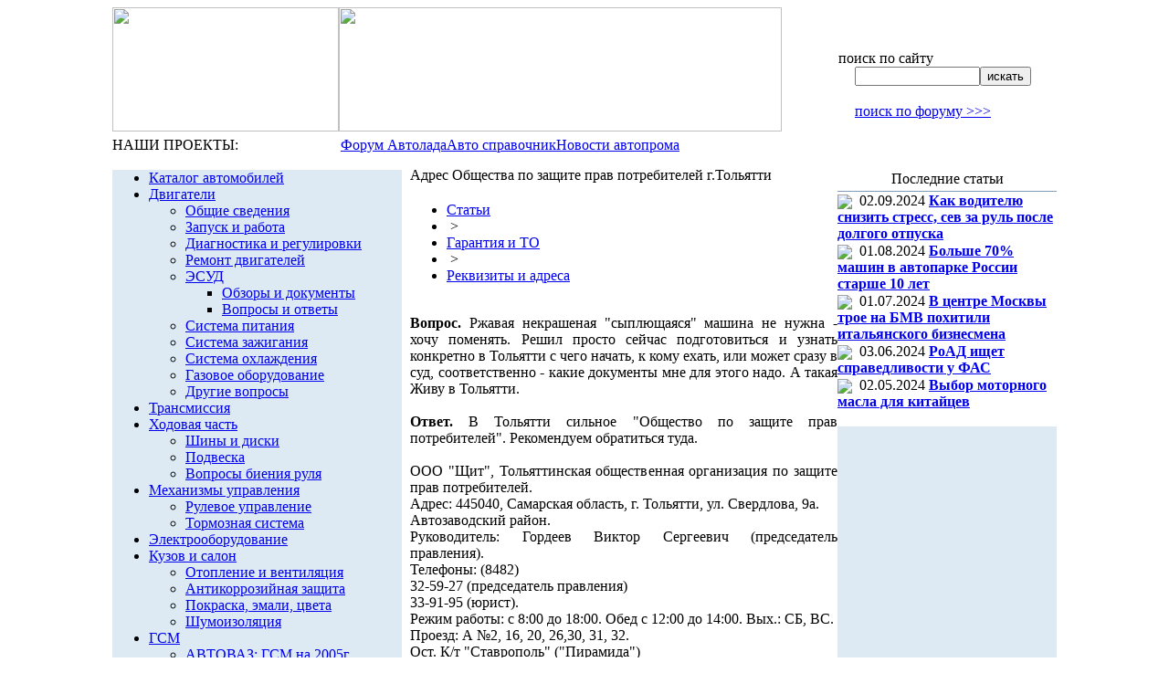

--- FILE ---
content_type: text/html; charset=windows-1251
request_url: http://autofaq.ru/articles/251/1791
body_size: 32037
content:
<html>
<head>
	<meta http-equiv="Content-Type" content="text/html; charset=windows-1251">
	<title>
		Адрес Общества по защите прав потребителей г.Тольятти - Справочник по автомобилям ВАЗ и другим автомобилям	</title>
				<link href="/bitrix/templates/autofaq/components/bitrix/search.form/search/style.css?1410409190" type="text/css" rel="stylesheet" />
<link href="/bitrix/templates/autofaq/components/bitrix/menu/menu_top/style.css?1410409190" type="text/css" rel="stylesheet" />
<link href="/bitrix/templates/autofaq/components/bitrix/menu/vertical_multilevel1/style.css?1410409190" type="text/css" rel="stylesheet" />
<link href="/bitrix/components/bitrix/breadcrumb/templates/.default/style.css" type="text/css" rel="stylesheet" />
<link href="/bitrix/templates/autofaq/components/bitrix/catalog/template1/bitrix/catalog.element/.default/style.css?1410409190" type="text/css" rel="stylesheet" />
<link href="/bitrix/templates/autofaq/components/bitrix/news.list/news_right/style.css?1410409190" type="text/css" rel="stylesheet" />
<link href="/bitrix/templates/autofaq/styles.css" type="text/css" rel="stylesheet" />
<link href="/bitrix/templates/autofaq/template_styles.css" type="text/css" rel="stylesheet" />
</head>

<body>

<div align="center" style="vertical-align:top;">
<table width="992px" border="0" cellspacing="0" cellpadding="0">
<tr>
	<td valign="top">
		<table width="100%" border="0" cellspacing="0" cellpadding="0">
		<tr>
			<td width="248px" height="136px" valign="top"><a href="/"><img src="/bitrix/templates/autofaq/image/title_a.png" width="248" height="136"></a></td>
			<td valign="top"><img src="/bitrix/templates/autofaq/image/top.jpg" width="485" height="136"></td>
			<td valign="top">
				<table width="100%" border="0" cellspacing="0" cellpadding="0">
				<tr>
					<td height="47px">
						<table width="100%" border="0" cellspacing="0" cellpadding="0">
						<tr>
							<td width="87px" style="padding-left:17px;"><a href="/"><img src="/bitrix/templates/autofaq/image/home.gif" width="11" height="9"></a></td>
							<td width="89px"><noindex><a rel=nofollow href="mailto:contact@ladaonline.ru"></noindex><img src="/bitrix/templates/autofaq/image/mail.gif" width="11" height="8"></a></td>
							<td><a href="/search/map.php"><img src="/bitrix/templates/autofaq/image/map.gif" width="11" height="8"></a></td>
						</tr>
						</table>
					</td>
				</tr>
				<tr>
					<td height="40px"><!--<div class="search-form">-->
<form action="/search/index.php">
	<table border="0" cellspacing="0" cellpadding="0">
	<tr>
		<td height="16px" class="stitle">поиск по сайту</td>
	</tr>
	<tr>
		<td height="18px" valign="middle" style="padding-left:18px;">
			<input type="text" name="q" value="" size="15" maxlength="50" class="find_field"><input name="s" type="submit" value="искать" class="find_button">
		</td>
	</tr>
	</table>
</form>
<!--</div>--></td>
				</tr>
				<tr>
					<td height="24px" style="padding-left:18px;"><noindex><a rel="nofollow" href="http://www.autolada.ru/search.php" class="search_forum" target="_blank">поиск по форуму >>></a></noindex></td>
				</tr>
				</table>
			</td>
		</tr>
		</table>
	</td>
</tr>
<tr>
	<td valign="top" height="34px">
		<table width="100%" border="0" cellspacing="0" cellpadding="0">
		<tr>
			<td width="250px" height="31px" class="our_projects">НАШИ ПРОЕКТЫ:</td>
			<td class="top_menu">
			<noindex>
				
<table cellpadding="0" cellspacing="0" border="0">
<tr>
			<td class="a"><!--noindex--><a href="http://www.autolada.ru/" rel="nofollow"><nobr>Форум Автолада</nobr></a><!--/noindex--></td>
				<td class="a"><!--noindex--><a href="/" rel="nofollow"><nobr>Авто справочник </nobr></a><!--/noindex--></td>
				<td class="a"><!--noindex--><a href="http://ladaonline.ru" rel="nofollow"><nobr>Новости автопрома</nobr></a><!--/noindex--></td>
	</tr>
</table>
			</noindex>
			</td>
		</tr>
		<tr>
			<td><img src="/bitrix/templates/autofaq/image/dot.gif" width="1" height="3"></td>
			<td><img src="/bitrix/templates/autofaq/image/top_submenu_bg.jpg" width="742" height="3"></td>
		</tr>
		</table>
	</td>
</tr>


<tr>
	<td valign="top">
		<table width="992px" border="0" cellspacing="0" cellpadding="0">
		<tr valign="top">
			<td width="250px" align="center" valign="top" style="padding-top:5px; padding-right:9px;">
				<table width="235px" cellpadding="0" cellspacing="0" border="0">

<!--
<tr><td height="26px" style="padding-left:28px;">
<img src="/bitrix/templates/autofaq/image/arr_advert.gif" align="absmiddle">&nbsp;<noindex><a rel=nofollow href="http://ladaonline.ru/advertising/" class="advert">Заказать рекламу в этом месте</a></noindex></td></tr>
-->

				<tr>
					<td style="padding-bottom: 3px;">
											</td>
				</tr>

				<tr>
					<td bgcolor="#ddeaf4">
						<script src="/bitrix/templates/autofaq/components/bitrix/menu/vertical_multilevel1/script.js?1410409190" type="text/javascript"></script>
<ul id="vertical-multilevel-menu">


	
	
		
							<li><a href="/db/" class="root-item">Каталог автомобилей</a></li>
			
		
	
	

	
	
					<li><a href="/articles/226/" class="root-item">Двигатели</a>
				<ul class="root-item">
		
	
	

	
	
		
							<li><a href="/articles/244/" >Общие сведения</a></li>
			
		
	
	

	
	
		
							<li><a href="/articles/242/" >Запуск и работа</a></li>
			
		
	
	

	
	
		
							<li><a href="/articles/246/" >Диагностика и регулировки</a></li>
			
		
	
	

	
	
		
							<li><a href="/articles/247/" >Ремонт двигателей</a></li>
			
		
	
	

	
	
					<li><a href="/articles/271/" class="parent">ЭСУД</a>
				<ul>
		
	
	

	
	
		
							<li><a href="/articles/272/" >Обзоры и документы</a></li>
			
		
	
	

	
	
		
							<li><a href="/articles/273/" >Вопросы и ответы</a></li>
			
		
	
	

			</ul></li>	
	
		
							<li><a href="/articles/243/" >Система питания</a></li>
			
		
	
	

	
	
		
							<li><a href="/articles/249/" >Система зажигания</a></li>
			
		
	
	

	
	
		
							<li><a href="/articles/255/" >Система охлаждения</a></li>
			
		
	
	

	
	
		
							<li><a href="/articles/245/" >Газовое оборудование</a></li>
			
		
	
	

	
	
		
							<li><a href="/articles/248/" >Другие вопросы</a></li>
			
		
	
	

			</ul></li>	
	
		
							<li><a href="/articles/227/" class="root-item">Трансмиссия</a></li>
			
		
	
	

	
	
					<li><a href="/articles/232/" class="root-item">Ходовая часть</a>
				<ul class="root-item">
		
	
	

	
	
		
							<li><a href="/articles/267/" >Шины и диски</a></li>
			
		
	
	

	
	
		
							<li><a href="/articles/268/" >Подвеска</a></li>
			
		
	
	

	
	
		
							<li><a href="/articles/269/" >Вопросы биения руля</a></li>
			
		
	
	

			</ul></li>	
	
					<li><a href="/articles/231/" class="root-item">Механизмы управления</a>
				<ul class="root-item">
		
	
	

	
	
		
							<li><a href="/articles/237/" >Рулевое управление</a></li>
			
		
	
	

	
	
		
							<li><a href="/articles/238/" >Тормозная система</a></li>
			
		
	
	

			</ul></li>	
	
		
							<li><a href="/articles/229/" class="root-item">Электрооборудование</a></li>
			
		
	
	

	
	
					<li><a href="/articles/233/" class="root-item">Кузов  и салон</a>
				<ul class="root-item">
		
	
	

	
	
		
							<li><a href="/articles/263/" >Отопление и вентиляция</a></li>
			
		
	
	

	
	
		
							<li><a href="/articles/264/" >Антикоррозийная защита</a></li>
			
		
	
	

	
	
		
							<li><a href="/articles/265/" >Покраска, эмали, цвета</a></li>
			
		
	
	

	
	
		
							<li><a href="/articles/315/" >Шумоизоляция</a></li>
			
		
	
	

			</ul></li>	
	
					<li><a href="/articles/235/" class="root-item">ГСМ</a>
				<ul class="root-item">
		
	
	

	
	
		
							<li><a href="/articles/256/" >АВТОВАЗ: ГСМ на 2005г</a></li>
			
		
	
	

	
	
		
							<li><a href="/articles/257/" >Бензины</a></li>
			
		
	
	

	
	
		
							<li><a href="/articles/258/" >Масла</a></li>
			
		
	
	

	
	
		
							<li><a href="/articles/259/" >Жидкости, смазки, присадки</a></li>
			
		
	
	

			</ul></li>	
	
					<li><a href="/articles/228/" class="root-item">Гарантия и ТО</a>
				<ul class="root-item">
		
	
	

	
	
		
							<li><a href="/articles/250/" >Основные положения</a></li>
			
		
	
	

	
	
		
							<li><a href="/articles/251/"  class="item-selected">Реквизиты и адреса</a></li>
			
		
	
	

	
	
		
							<li><a href="/articles/252/" >Бланки и образцы</a></li>
			
		
	
	

	
	
		
							<li><a href="/articles/253/" >Документы</a></li>
			
		
	
	

	
	
		
							<li><a href="/articles/254/" >Вопросы - ответы</a></li>
			
		
	
	

	
	
		
							<li><a href="/articles/261/" >СТО: отзывы потребителей</a></li>
			
		
	
	

			</ul></li>	
	
					<li><a href="/articles/234/" class="root-item">Тюнинг и доп. оборудование</a>
				<ul class="root-item">
		
	
	

	
	
		
							<li><a href="/articles/274/" >Иммобилизаторы</a></li>
			
		
	
	

	
	
		
							<li><a href="/articles/276/" >В помощь автовладельцу</a></li>
			
		
	
	

	
	
		
							<li><a href="/articles/310/" >Бортовые компьютеры</a></li>
			
		
	
	

			</ul></li>	
	
					<li><a href="/articles/266/" class="root-item">Все об автомобилях </a>
				<ul class="root-item">
		
	
	

	
	
		
							<li><a href="/articles/301/" >Выбор автомобиля</a></li>
			
		
	
	

	
	
		
							<li><a href="/articles/281/" >Семейство ВАЗ-2110</a></li>
			
		
	
	

	
	
		
							<li><a href="/articles/282/" >Семейство "Самара"</a></li>
			
		
	
	

	
	
		
							<li><a href="/articles/283/" >Семейство "Нива"</a></li>
			
		
	
	

	
	
		
							<li><a href="/articles/286/" >Семейство "Классика"</a></li>
			
		
	
	

	
	
					<li><a href="/articles/290/" class="parent">Шевроле Нива</a>
				<ul>
		
	
	

	
	
		
							<li><a href="/articles/291/" >Об автомобиле</a></li>
			
		
	
	

	
	
		
							<li><a href="/articles/292/" >О производстве</a></li>
			
		
	
	

	
	
		
							<li><a href="/articles/293/" >Тесты и статьи</a></li>
			
		
	
	

	
	
		
							<li><a href="/articles/294/" >Отзывы владельцев</a></li>
			
		
	
	

	
	
		
							<li><a href="/articles/295/" >Из истории создания</a></li>
			
		
	
	

			</ul></li>	
	
		
							<li><a href="/articles/284/" >Автомобили "Ока"</a></li>
			
		
	
	

	
	
		
							<li><a href="/articles/287/" >Минивэн 2120 Надежда</a></li>
			
		
	
	

	
	
					<li><a href="/articles/285/" class="parent">Лада-Калина</a>
				<ul>
		
	
	

	
	
		
							<li><a href="/articles/305/" >Выставки и награды</a></li>
			
		
	
	

	
	
		
							<li><a href="/articles/306/" >Цветовая гамма</a></li>
			
		
	
	

	
	
		
							<li><a href="/articles/307/" >Технические подробности</a></li>
			
		
	
	

	
	
		
							<li><a href="/articles/308/" >Где купить</a></li>
			
		
	
	

	
	
		
							<li><a href="/articles/314/" >Тест-драйв LADA Kalina 1,4</a></li>
			
		
	
	

			</ul></li>	
	
		
							<li><a href="/articles/279/" >Новая Классика</a></li>
			
		
	
	

	
	
		
							<li><a href="/articles/288/" >Лада-Консул 21109</a></li>
			
		
	
	

	
	
		
							<li><a href="/articles/278/" >Авто от Бронто</a></li>
			
		
	
	

	
	
		
							<li><a href="/articles/280/" >Лада-Родстер</a></li>
			
		
	
	

	
	
		
							<li><a href="/articles/303/" >LADA Revolution</a></li>
			
		
	
	

	
	
		
							<li><a href="/articles/289/" >Иномарки</a></li>
			
		
	
	

	
	
		
							<li><a href="/articles/302/" >Комлектации и цвета "Лады"</a></li>
			
		
	
	

	
	
		
							<li><a href="/articles/304/" >О других авто</a></li>
			
		
	
	

	
	
					<li><a href="/articles/311/" class="parent">LADA PRIORA</a>
				<ul>
		
	
	

	
	
		
							<li><a href="/articles/312/" >Тест-драйв LADA PRIORA в Сочи</a></li>
			
		
	
	

			</ul></li></ul></li>	
	
					<li><a href="/articles/236/" class="root-item">Статьи на автотемы</a>
				<ul class="root-item">
		
	
	

	
	
		
							<li><a href="/articles/239/" >О ВАЗе и вазовцах</a></li>
			
		
	
	

	
	
		
							<li><a href="/articles/309/" >Личности в автопроме</a></li>
			
		
	
	

	
	
		
							<li><a href="/articles/260/" >О пробегах и автоспорте</a></li>
			
		
	
	

	
	
					<li><a href="/articles/262/" class="parent">LADAONLINE в других СМИ</a>
				<ul>
		
	
	

	
	
		
							<li><a href="/articles/313/" >Сайт автодилера</a></li>
			
		
	
	

			</ul></li>	
	
		
							<li><a href="/articles/277/" >Автокредитование</a></li>
			
		
	
	

	
	
		
							<li><a href="/articles/296/" >Автосалоны и выставки</a></li>
			
		
	
	

	
	
		
							<li><a href="/articles/297/" >Автопутешествия</a></li>
			
		
	
	

	
	
		
							<li><a href="/articles/298/" >Автоюмор</a></li>
			
		
	
	

	
	
		
							<li><a href="/articles/563/" >Автокластеры</a></li>
			
		
	
	

	
	
		
							<li><a href="/articles/562/" >Женщина и автомобиль</a></li>
			
		
	
	

	
	
					<li><a href="/articles/558/" class="parent">Кризис в автопроме 2008-...</a>
				<ul>
		
	
	

	
	
		
							<li><a href="/articles/559/" >В мире</a></li>
			
		
	
	

	
	
		
							<li><a href="/articles/560/" >В России</a></li>
			
		
	
	

			</ul></li>	
	
		
							<li><a href="/articles/557/" >Самарский автокластер</a></li>
			
		
	
	

			</ul></li>	
	
					<li><a href="/articles/230/" class="root-item">Полезная информация</a>
				<ul class="root-item">
		
	
	

	
	
		
							<li><a href="/articles/240/" >Защита от  угона</a></li>
			
		
	
	

	
	
		
							<li><a href="/articles/241/" >Полезные ссылки</a></li>
			
		
	
	

	
	
		
							<li><a href="/articles/270/" >О здоровье водителя</a></li>
			
		
	
	

	
	
		
							<li><a href="/articles/275/" >Уход за автомобилем</a></li>
			
		
	
	

	
	
		
							<li><a href="/articles/299/" >Техника вождения</a></li>
			
		
	
	

	
	
		
							<li><a href="/articles/300/" >Страховка,оценка,налоги,продажа</a></li>
			
		
	
	

	
	
		
							<li><a href="/articles/561/" >Безопасность дорожного движения</a></li>
			
		
	
	

	
	
		
							<li><a href="/articles/615/" >Прочее</a></li>
			
		
	
	

			</ul></li>	
	
		
							<li><a href="/articles/225/" class="root-item">Архив</a></li>
			
		
	
	


</ul>
					</td>
				</tr>

				<tr>
					<td style="padding-bottom:11px; text-align: left;">
<div style="margin-top: 10px;">
<!-- Яндекс.Директ -->
<div id="yandex_adh" style="min-height: 300px; background: #DDEAF4;"></div>
<script type="text/javascript">
(function(w, d, n, s, t) {
w[n] = w[n] || [];
w[n].push(function() {
Ya.Direct.insertInto(134908, "yandex_adh", {
ad_format: "direct",
font_size: 1,
type: "vertical",
limit: 2,
title_font_size: 3,
links_underline: true,
site_bg_color: "FFFFFF",
bg_color: "DDEAF4",
title_color: "013B7A",
url_color: "006600",
text_color: "000000",
hover_color: "013B7A",
sitelinks_color: "013B7A",
favicon: true,
no_sitelinks: false
});
});
t = d.getElementsByTagName("script")[0];
s = d.createElement("script");
s.src = "//an.yandex.ru/system/context.js";
s.type = "text/javascript";
s.async = true;
t.parentNode.insertBefore(s, t);
})(window, document, "yandex_context_callbacks");
</script>
</div>

	</td>
</tr>

<!--<tr><td height="26px" style="padding-left:28px;">
<img src="/bitrix/templates/autofaq/image/arr_advert.gif" align="absmiddle">&nbsp;<noindex><a rel=nofollow href="http://ladaonline.ru/advertising/" class="advert">Заказать рекламу в этом месте</a></noindex></td></tr>-->
				<tr>
					<td style="padding-bottom:11px;">
<table width="240px" cellpadding="0" cellspacing="0" border="0">
<tr>
	<td height="25px" align="center" class="left_title">Обсуждение</td>
</tr>
<tr>
	<td bgcolor="#809cbb"><img src="/bitrix/templates/lol/image/dot.gif" width="1" height="1"></td>
</tr>
<tr>
	<td class="left_td_refer">
	<p class="left_ref">
        <!--noindex-->
		<div style="margin-bottom: 5px;">
		<img src="/bitrix/templates/lol/image/arr_descuss.gif" align="absmiddle">&nbsp;
		<a href="http://www.autolada.ru/index.php?c=1" class="left_refer" rel="nofollow">Полемика. Тема дня</a>
		</div>
		<div style="margin-bottom: 5px;">
		<img src="/bitrix/templates/lol/image/arr_descuss.gif" align="absmiddle">&nbsp;
		<a href="http://www.autolada.ru/viewforum.php?f=5" class="left_refer" rel="nofollow">Классика</a>
		</div>
		<div style="margin-bottom: 5px;">
		<img src="/bitrix/templates/lol/image/arr_descuss.gif" align="absmiddle">&nbsp;
		<a href="http://www.autolada.ru/viewforum.php?f=7" class="left_refer" rel="nofollow">Самара</a>
		</div>
		
		<div style="margin-bottom: 5px;">
		<img src="/bitrix/templates/lol/image/arr_descuss.gif" align="absmiddle">&nbsp;
		<a href="http://www.autolada.ru/viewforum.php?f=8" class="left_refer" rel="nofollow">Десятое семейство и Приора</a>
		</div>
<div style="margin-bottom: 5px;">
		<img src="/bitrix/templates/lol/image/arr_descuss.gif" align="absmiddle">&nbsp;
		<a href="http://www.autolada.ru/viewforum.php?f=30" class="left_refer" rel="nofollow">Калина и Гранта</a>
		</div>
		<div style="margin-bottom: 5px;">
		<img src="/bitrix/templates/lol/image/arr_descuss.gif" align="absmiddle">&nbsp;
		<a href="http://www.autolada.ru/viewforum.php?f=45" class="left_refer" rel="nofollow">Лада Ларгус</a>
		</div>
<div style="margin-bottom: 5px;">
		<img src="/bitrix/templates/lol/image/arr_descuss.gif" align="absmiddle">&nbsp;
		<a href="http://www.autolada.ru/viewforum.php?f=6" class="left_refer" rel="nofollow">Нива и Шевроле-Нива</a>
		</div>
		<div style="margin-bottom: 5px;">
		<img src="/bitrix/templates/lol/image/arr_descuss.gif" align="absmiddle">&nbsp;
		<a href="http://www.autolada.ru/viewforum.php?f=3" class="left_refer" rel="nofollow">Гарантия и сервис</a>
		</div>
		<div style="margin-bottom: 5px;">
		<img src="/bitrix/templates/lol/image/arr_descuss.gif" align="absmiddle">&nbsp;
		<a href="http://www.autolada.ru/viewforum.php?f=27" class="left_refer" rel="nofollow">Автосигнализации</a>
		</div>
		<div style="margin-bottom: 5px;">
		<img src="/bitrix/templates/lol/image/arr_descuss.gif" align="absmiddle">&nbsp;
		<a href="http://www.autolada.ru/viewforum.php?f=14" class="left_refer" rel="nofollow">Тюнинг</a>
		</div>
        <!--/noindex-->
	</p>	
	</td>
</tr>
</table></td>
				</tr>
							


<tr style="padding-bottom:11px; text-align: left;">
	<td>
					</td>
				</tr>
				</table>
			</td>
			<td width="497px" class="work_area">
				<table width="100%" border="0" cellspacing="0" cellpadding="0">
					<tr>
	<td style="text-align: center;">



	</td>
</tr>
														<tr>
						<td height="28px" class="title">
							<nobr>Адрес Общества по защите прав потребителей г.Тольятти</nobr>
						</td>
					</tr>
								
				<tr>
					<td style="padding-top:15px;"><ul class="breadcrumb-navigation"><li><a href="/articles/" title="Статьи">Статьи</a></li><li><span>&nbsp;&gt;&nbsp;</span></li><li><a href="/articles/228/" title="Гарантия и ТО">Гарантия и ТО</a></li><li><span>&nbsp;&gt;&nbsp;</span></li><li><a href="/articles/251/" title="Реквизиты и адреса">Реквизиты и адреса</a></li></ul><br><div class="catalog-element">
	
	
	<div style="text-align: justify; margin-bottom: 10px;">
			<b>Вопрос. </b> Ржавая некрашеная "сыплющаяся" машина не нужна - хочу поменять. Решил просто сейчас подготовиться и узнать конкретно в Тольятти с чего начать, к кому ехать, или может сразу в суд, соответственно - какие документы мне для этого надо. А такая Живу в Тольятти.
<br>
<br><b>Ответ. </b>В Тольятти сильное "Общество по защите прав потребителей". Рекомендуем обратиться туда. 
<br>
<br>ООО "Щит", Тольяттинская общественная организация по защите прав потребителей.
<br>Адрес: 445040, Самарская область, г. Тольятти, ул. Свердлова, 9а.
<br>Автозаводский район.
<br>Руководитель: Гордеев Виктор Сергеевич (председатель правления).
<br>Телефоны: (8482)
<br>32-59-27 (председатель правления)
<br>33-91-95 (юрист).
<br>Режим работы: с 8:00 до 18:00. Обед с 12:00 до 14:00. Вых.: СБ, ВС.
<br>Проезд: А №2, 16, 20, 26,30, 31, 32.
<br>Ост. К/т "Ставрополь" ("Пирамида")
<br>Услуги: Юридические услуги по защите прав потребителей
<br>
<br>Инф. из справочника "Бизнес в Самаре 2001"
<br>
		</div>
		
		
					<div style="float: left;">
			<a href="/articles/251/">Назад в раздел</a>
		</div>
		<div style="float: right;"><span class="news-date-time">01.12.2008 09:24:50</span></div>
	<div style="clear: both;"></div>
</div>



<div style="padding: 10px 0; text-align: center;">
<script type="text/javascript"><!--
google_ad_client = "pub-9114865222738558";
/* AutoFAQ 468x60 Bottom, создано 05.07.10 */
google_ad_slot = "7010094104";
google_ad_width = 468;
google_ad_height = 60;
//-->
</script>
<script type="text/javascript"
src="http://pagead2.googlesyndication.com/pagead/show_ads.js">
</script>
</div>

			</td>
		</tr>
	</table>
			</td>
			<td width="245px" valign="top" style="padding-top:3px;">
				<table width="235px" cellpadding="0" cellspacing="0" border="0">

<tr>
	<td style="padding-bottom: 3px;">
			</td>
</tr>


	<tr>
	<td style="padding-bottom:8px;">
	
<table width="240px" cellpadding="0" cellspacing="0" border="0">
<tr>
	<td height="25px" align="center" class="left_title">Последние статьи</td>
</tr>
<tr>
	<td bgcolor="#809cbb"><img src="/bitrix/templates/lol/image/dot.gif" width="1" height="1"></td>
</tr>

		<tr>
	<td class="left_td_refer" style="padding-top: 1px;">
		<img src="/bitrix/templates/lol/image/arr_inform.gif" align="absmiddle">&nbsp;
					<span class="news_data_right_block">02.09.2024</span>
											<a href="/articles/230/118348" class="left_refer"><b>Как водителю снизить стресс, сев за руль после долгого отпуска</b></a>
							</div>
	</td>
	</tr>
		<tr>
	<td class="left_td_refer" style="padding-top: 1px;">
		<img src="/bitrix/templates/lol/image/arr_inform.gif" align="absmiddle">&nbsp;
					<span class="news_data_right_block">01.08.2024</span>
											<a href="/articles/300/118200" class="left_refer"><b>Больше 70% машин в автопарке России  старше 10 лет </b></a>
							</div>
	</td>
	</tr>
		<tr>
	<td class="left_td_refer" style="padding-top: 1px;">
		<img src="/bitrix/templates/lol/image/arr_inform.gif" align="absmiddle">&nbsp;
					<span class="news_data_right_block">01.07.2024</span>
											<a href="/articles/615/117942" class="left_refer"><b>В центре Москвы трое на БМВ похитили итальянского бизнесмена</b></a>
							</div>
	</td>
	</tr>
		<tr>
	<td class="left_td_refer" style="padding-top: 1px;">
		<img src="/bitrix/templates/lol/image/arr_inform.gif" align="absmiddle">&nbsp;
					<span class="news_data_right_block">03.06.2024</span>
											<a href="/articles/300/117825" class="left_refer"><b>РоАД ищет справедливости у ФАС</b></a>
							</div>
	</td>
	</tr>
		<tr>
	<td class="left_td_refer" style="padding-top: 1px;">
		<img src="/bitrix/templates/lol/image/arr_inform.gif" align="absmiddle">&nbsp;
					<span class="news_data_right_block">02.05.2024</span>
											<a href="/articles/258/117676" class="left_refer"><b>Выбор моторного масла для китайцев</b></a>
							</div>
	</td>
	</tr>
	
</table>
	</td>
</tr>




	<tr>
		<td style="text-align: center;">
<noindex>
</noindex>

<span id="MGDW4627"></span>
					</td>
				</tr>
				

				<tr>
					<td style="padding-bottom:11px; text-align: left;">
<div style="margin-top: 10px;">
<!-- Yandex.RTB R-A-134908-1 -->
<div id="yandex_rtb_R-A-134908-1" style="min-height: 300px; background: #DDEAF4;"></div>
<script type="text/javascript">
    (function(w, d, n, s, t) {
        w[n] = w[n] || [];
        w[n].push(function() {
            Ya.Context.AdvManager.render({
                blockId: "R-A-134908-1",
                renderTo: "yandex_rtb_R-A-134908-1",
                async: true
            });
        });
        t = d.getElementsByTagName("script")[0];
        s = d.createElement("script");
        s.type = "text/javascript";
        s.src = "//an.yandex.ru/system/context.js";
        s.async = true;
        t.parentNode.insertBefore(s, t);
    })(this, this.document, "yandexContextAsyncCallbacks");
</script>

</div>

	</td>
</tr>

	<tr>
		<td style="padding-bottom: 3px;">
					</td>
	</tr>

		<tr>
			<td style="padding-bottom:11px;">  

<table width="240px" cellpadding="0" cellspacing="0" border="0">
<tr>
	<td height="25px" align="center" class="left_title">Информация</td>
</tr>
<tr>
	<td bgcolor="#809cbb"><img src="/bitrix/templates/lol/image/dot.gif" width="1" height="1"></td>
</tr>
<tr>
	<td class="left_td_refer_inf">
	<p class="left_ref">
		<noindex>
		<img src="/bitrix/templates/lol/image/arr_inform.gif" align="absmiddle">&nbsp;
		<a rel=nofollow href="http://www.ladaonline.ru/" class="left_refer">ИА LadaOnline</a><br />
		<img src="/bitrix/templates/lol/image/arr_inform.gif" align="absmiddle">&nbsp;
		<a rel=nofollow href="http://www.autofaq.ru/articles/302/" class="left_refer">Комплектации</a><br />
		<img src="/bitrix/templates/lol/image/arr_inform.gif" align="absmiddle">&nbsp;
		<a rel=nofollow href="http://www.autofaq.ru/articles/236/" class="left_refer">Обзоры и статьи</a><br />
		<img src="/bitrix/templates/lol/image/arr_inform.gif" align="absmiddle">&nbsp;
		<a rel=nofollow href="http://www.autofaq.ru/articles/230/" class="left_refer">Техника вождения</a><br />
		</noindex>
	</p>	
	</td>
</tr>
</table>			
<form target="_top" action="http://subscribe.ru/member/quick" method="GET">
<table cellpadding="0" cellspacing="0" border="0" width="240px">
<tr>
	<td height="24px" valign="bottom">
		<input type="hidden" name="action" value="quick">
		<noindex><a rel=nofollow href="http://subscribe.ru"><img src="/bitrix/templates/lol/image/subs_title.jpg" width="234" height="21"></a></noindex>
	</td>
</tr>
<tr>
	<td class="subs_body">
		<input type="hidden" name="grp" value="tech.auto.lada">
			<b>Автомобили ВАЗ:</b><br />
			- новости<br /> 
			- обзоры<br /> 
			- консультации<br /><br />
		<select name="format" class="subs_field" style="width:50px">
			<option selected value="html">html
			<option value="text">text</option>
		</select> <select name="lang" class="subs_field" style="width:60px">
		    <option selected value="koi">КОИ-8
		    <option value="lat">Латин
		    <option value="win">Window</option>
		</select> 
	</td>
</tr>
<tr>
	<td height="42px" style="padding-left:24px" bgcolor="#013b7a">
	    <input type="text" name="email" size="10" maxlen="100" value=" e-mail" class="subs_field"><input type="submit" value="подписаться" name="submit" class="subs_button">
	</td>
</tr>
</table>
</form>			</td>
		</tr>
				
		</table>
	</td>
	</tr>
	</table>
	</td>
</tr>
<tr>
	<td height="92" valign="top" bgcolor="#e1e5e9">
				<center><script type="text/javascript">
<!--
var _acic={dataProvider:10};(function(){var e=document.createElement("script");e.type="text/javascript";e.async=true;e.src="https://www.acint.net/aci.js";var t=document.getElementsByTagName("script")[0];t.parentNode.insertBefore(e,t)})()
//-->
</script><!--853525019820--><div id='144R_853525019820'></div><!--6211dbd2--><!--6211dbd2--><!--f106bf79--><!--f106bf79--><script async="async" src="https://w.uptolike.com/widgets/v1/zp.js?pid=634963" type="text/javascript"></script></center>
	
		<table width="100%" border="0" cellspacing="0" cellpadding="0">
		<tr valign="top">
			<td width="250px;" class="style_copyright">
				© 2008 - 2026 Информационный проект<br>
				<b>LADAONLINE</b>. Все права защищены.
			</td>
			<td class="counters">

<noindex>
<!--begin of Top100-->
<a rel=nofollow href="http://top100.rambler.ru/top100/">
<img src="http://counter.rambler.ru/top100.cnt?285094" alt="Rambler's Top100" width=1 height=1 border=0></a>
<!--end of Top100 code-->
<!--begin of Top100 logo-->
<a rel=nofollow href="http://top100.rambler.ru/top100/"><img style=filter:alpha(opacity=30) onMouseOut=this.filters.alpha.opacity=30 onMouseOver=this.filters.alpha.opacity=100  src="http://top100-images.rambler.ru/top100/banner-88x31-rambler-blue.gif" alt="Rambler's Top100" width=88 height=31 border=0></a>
<!--end of Top100 logo -->

<!--TopList COUNTER-->
<script language="JavaScript"><!--
d=document;a='';a+=';r='+escape(d.referrer)
js=10//--></script><script language="JavaScript1.1"><!--
a+=';j='+navigator.javaEnabled()
js=11//--></script><script language="JavaScript1.2"><!--
s=screen;a+=';s='+s.width+'*'+s.height
a+=';d='+(s.colorDepth?s.colorDepth:s.pixelDepth)
js=12//--></script><script language="JavaScript1.3"><!--
js=13//--></script><script language="JavaScript"><!--
d.write('<img src="http://top.list.ru/counter'+
'?id=69426;js='+js+a+';rand='+Math.random()+
'" alt="" height=1 width=1>')
if(js>11)d.write('<'+'!-- ')//--></script><noscript><img
src="http://top.list.ru/counter?js=na;id=69426"
height=1 width=1 alt=""></noscript><script language="JavaScript"><!--
if(js>11)d.write('--'+'>')//--></script>
<!--TopList COUNTER-->
<!--TopList LOGO-->
<a rel=nofollow target=_top
href="http://top.list.ru/jump?from=69426"><img  style=filter:alpha(opacity=30) onMouseOut=this.filters.alpha.opacity=30 onMouseOver=this.filters.alpha.opacity=100
src="http://top.list.ru/counter?id=69426;t=56;l=1"
border=0 height=31 width=88
alt="TopList"></a>
<!--TopList LOGO-->
&nbsp;

<!--LiveInternet counter--><script type="text/javascript"><!--
new Image().src = "//counter.yadro.ru/hit?r"+
escape(document.referrer)+((typeof(screen)=="undefined")?"":
";s"+screen.width+"*"+screen.height+"*"+(screen.colorDepth?
screen.colorDepth:screen.pixelDepth))+";u"+escape(document.URL)+
";"+Math.random();//--></script><!--/LiveInternet-->

<!--LiveInternet logo--><a rel=nofollow href="http://www.liveinternet.ru/click"
target="_blank"><img style=filter:alpha(opacity=30) onMouseOut=this.filters.alpha.opacity=30 onMouseOver=this.filters.alpha.opacity=100
src="//counter.yadro.ru/logo?16.10"
title="LiveInternet: показано число просмотров за 24 часа, посетителей за 24 часа и за сегодня"
alt="" border="0" width="88" height="31"/></a><!--/LiveInternet-->
&nbsp;

				<a rel=nofollow href="http://www.yandex.ru/cy?base=0&host=http://autofaq.ru/">
				<img  style=filter:alpha(opacity=30) onMouseOut=this.filters.alpha.opacity=30 onMouseOver=this.filters.alpha.opacity=100 src="http://www.yandex.ru/cycounter?http://autofaq.ru/" width=88 height=31 alt="Яндекс цитирования" border=0></a>
</noindex>
			</td>
			<td width="247px;" style="padding-top:22px;">
				<span class="style_CCC">Создание сайта<br>Служба спасения сайтов</span>			</td>
		</tr>
		
		<tr>
		<td colspan="3">
		<div  style="text-align: justify; margin: 10px 0px; padding: 5px;">
		Автомобильный справочник autofaq.ru – это уникальный информационный ресурс, на котором любой автолюбитель сможет найти всё о своём авто: двигатели, трансмиссии, подвески, кузовы, механизмы управления – мы знаем об автомобилях все малейшие тонкости! Новейшие обзоры новых и старых автомобилей в разных ценовых диапазонах, последние новости автомобильной индустрии и сотни полезных статей, посвящённых широкому спектру самых интересных тем: от ухода за автомобилем до установки сигнализаций, от ремонта до тюнинга, и многое-многое другое!
		</div>
		</td>
		</tr>
		</table>
	</td>
</tr>
</table>
</div>
<script type="text/javascript">
var gaJsHost = (("https:" == document.location.protocol) ? "https://ssl." : "http://www.");
document.write(unescape("%3Cscript src='" + gaJsHost + "google-analytics.com/ga.js' type='text/javascript'%3E%3C/script%3E"));
</script>
<script type="text/javascript">
try {
var pageTracker = _gat._getTracker("UA-889566-20");
pageTracker._trackPageview();
} catch(err) {}</script>

</body>
</html>

--- FILE ---
content_type: text/html; charset=utf-8
request_url: https://www.google.com/recaptcha/api2/aframe
body_size: 270
content:
<!DOCTYPE HTML><html><head><meta http-equiv="content-type" content="text/html; charset=UTF-8"></head><body><script nonce="UQ7VbB4WUJ9UQjzZINIjnQ">/** Anti-fraud and anti-abuse applications only. See google.com/recaptcha */ try{var clients={'sodar':'https://pagead2.googlesyndication.com/pagead/sodar?'};window.addEventListener("message",function(a){try{if(a.source===window.parent){var b=JSON.parse(a.data);var c=clients[b['id']];if(c){var d=document.createElement('img');d.src=c+b['params']+'&rc='+(localStorage.getItem("rc::a")?sessionStorage.getItem("rc::b"):"");window.document.body.appendChild(d);sessionStorage.setItem("rc::e",parseInt(sessionStorage.getItem("rc::e")||0)+1);localStorage.setItem("rc::h",'1768848757981');}}}catch(b){}});window.parent.postMessage("_grecaptcha_ready", "*");}catch(b){}</script></body></html>

--- FILE ---
content_type: application/javascript;charset=utf-8
request_url: https://w.uptolike.com/widgets/v1/version.js?cb=cb__utl_cb_share_1768848754677665
body_size: 397
content:
cb__utl_cb_share_1768848754677665('1ea92d09c43527572b24fe052f11127b');